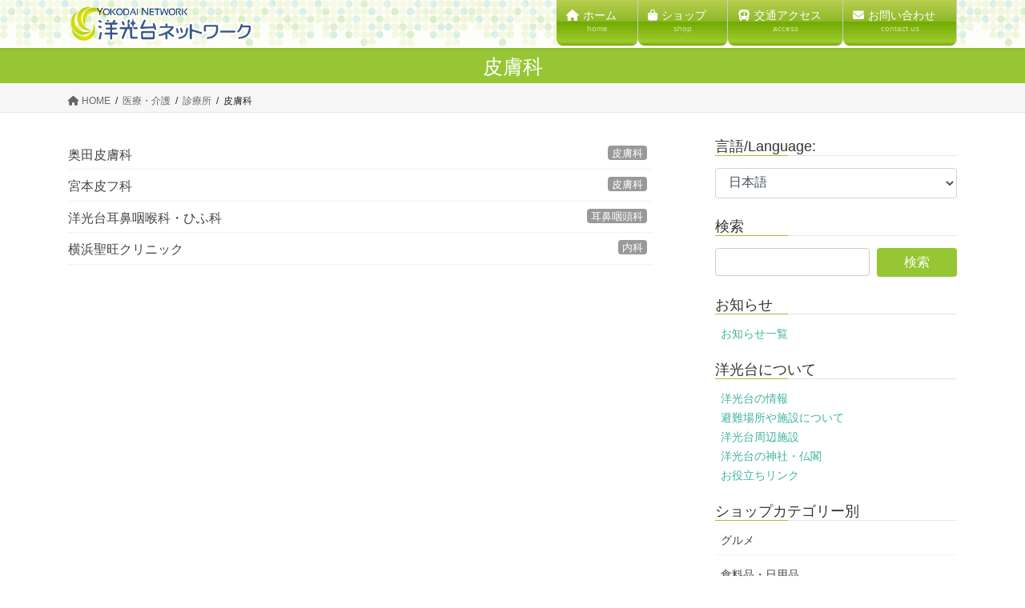

--- FILE ---
content_type: text/css
request_url: https://yokodai.net/wp-content/themes/lightning_child/style.css?ver=15.26.2
body_size: 21377
content:
col-md-3 col-md-offset-1 subSection
@charset "utf-8";
/*
Theme Name: Lightning Child
Theme URI: ★ テーマの公式サイトなどのURL（空欄でも可） ★
Template: lightning
Description: ★ テーマの説明（空欄でも可） ★
Author: ★ テーマ作成者の名前（空欄でも可） ★
Tags: 
Version: 0.1.2
*/

/*---=== 共通 ===---*/
.fl {						float: left; }
.fr {						float: right; }
.clear {					clear: both; }

p {							line-height: 1.5em; margin-bottom: 5px; }

ul {						margin-top: 0em; margin-bottom: 0em; color: #333; }
li {						margin-top: 5px; margin-bottom: 5px; line-height: 1.4em;}

a {							text-decoration: 1px; color: #3FB49C; }

/*--- header ---*/
/* background */
/*.siteHeader {				background: url(http://jcoc.sakura.ne.jp/yokodai-wp/img/bg-head.jpg);*/
.siteHeader {				background: url(../../uploads/2023/02/bg-head.jpg);
/*header2*/
							border-radius: 0px; }
.nav li { 					margin-top: 0px; }

@media (min-width: 992px){
.siteHeader { 				margin: 0px; }
.siteHeader .container {	padding-top: 0px; padding-bottom: 0px; }}

.siteHeader .container {	padding-top: 0px; padding-bottom: 0px; }

@media (min-width: 992px){
ul.gMenu > li a { 			border-bottom: 3px;
							background: linear-gradient(#fff,#fff,#FEFFC0,#EDFEBA);
							color: #666; border-radius: 0px 0px 8px 8px;
							border-right: 1px solid #ccc;
							width: 150px; }
ul.gMenu > li a:hover {		border-bottom: 3px;
							background: linear-gradient(#DEF1B1,#F6FFE2,#fff);
							color: gray; }}

@media (min-width: 768px){
.gMenu > li:before, .gMenu > li.menu-item-has-children::after { border-bottom: none; }
ul.gMenu > li a { width: auto; }
.gMenu_outer { margin-top: -5px; }
}

/* menu */
.subSection li.current-cat > a,.subSection li.current_page_item > a {
							background-color: rgba(230, 240, 210, 0.5); }


@media (min-width: 992px){
	ul.gMenu > li a {
		background: linear-gradient(to bottom, #bfd255 0%,#8eb92a 50%,#72aa00 51%,#9ecb2d 92%,#72aa00 100%);
		color:#fff;
	}
	.header_scrolled .gMenu>li {
		border-left: none;
	}
	.header_scrolled .gMenu>li:last-child {
		border-right: none;
	}
}

.gMenu_name i.fa {
	margin-right: 5px;
}
strong.gMenu_name {
	font-weight: 200;
}

#gMenu_outer {
	background-color: transparent;
	box-shadow: none;
}

/* menu-button */
.btn-default {				background: #fff; }

/*--- sidemenu ---*/
/*  */
.widget ul { 				padding-left: 0; margin: 0; font-size: 14px; list-style: none; }
.widget li { 				list-style: none; }


/* main-categoly_list */
.mainSection .postList { 	margin-bottom: 50px; }
.btn-xs {					padding-right: 5px; padding-left: 5px; }

/* カテゴリラベル表示(小) */
.entry-meta-dataList dt { 	border-radius: 3px; }

/* main */
.siteContent { 				padding-top: 2.0em; }

/*--- footer ---*/
/*footer { 					background:url(https://jcoc.sakura.ne.jp/yokodai-wp/img/bg-foot.png);*/
footer { 					background:url(../../uploads/2023/02/bg-foot.png);
							border-top: 0px; 
							font-size:80%; 
							color:#fff; }
footer .copySection { 		border-top: 0px; }
footer .footerMenu { 		border-top: 0px; 
							border-bottom: 0px; }
.sectionBox { 				padding-top: 22px; padding-bottom: 10px; }
.siteFooter {
	border-top: none;
	background-color: #fff;
}

/* 非表示 */
.col-md-12 p { 				display: none; }
.none {						display: none; }
.media .media-body a.media-body_excerpt { display: none; }/*検索結果をタイトルのみ表示*/

/* --- a共通 --- */
.btn-primary { 				border: 0px; }



/* --- h共通 --- */
h1.entry-title:first-letter,
.single h1.entry-title:first-letter { color:inherit; }

h1.entry-title { 			font-size: 20px; }
@media (max-width: 767px){
h1.entry-title { 			font-size: 15px; }}

h2 {						padding: 5px;
							background-color: #F5FFEC;
							font-size: 20px;
							font-weight: 600;
							line-height: 1.3em; }

h3 {						font-size: 1.05em; padding-left: 10px; }
h3,.subSection-title { 		padding-bottom: 0px; color: #333; }

h5 {						}


/* --- その他共通 --- */
.entry-body {				padding-bottom: 4em; padding-top:1em; }
.awesome{					font-family: FontAwesome; }/*フォント指定する*/



/* カテゴリ表題タイトル */
@media (min-width: 992px){
h1.page-header_pageTitle:first-child {
						    margin: 10px 0 7px;
						    font-size: 25px;}}

/* サイドメニュー・カテゴリー */
.widget li a {				padding: 5px 0.5em 5px; }

/* パンくず */
.breadcrumb { 				padding: 0px 0px; }
.breadSection { 			background: #f6f6f6; }



/* --- dl共通 --- */
dl { 						font-size: 93%; margin: 20px 0px 50px 0px; }
dt, dd { 					border-left-style: none; font-weight: 400; }
dd { 						padding-left: 50px; }

/* --- 記事タイトル(主にshop)共通 --- */
/*.mainSection header { 		border-bottom: 0px solid; }*/
/*.mainSection header h1 { 	background: #FFf; 
							border: 3px solid #CDEF62; 
							border-right: 30px solid #CDEF62; 
							border-radius: 30px 0px 0px 30px; 
							padding: 10px 0px 7px 15px; 
							margin-bottom: 0px; 
							color: #666; font-size: 1.1em; }*/
.mainSection header { 		background: linear-gradient(#fff,#fff,#eee);
							border-bottom: 0px solid;
							border: 1px solid silver;
							padding: 3px;
							box-shadow: 1px 2px 8px 0px #ddd;
							margin: 10px 0px; }
.mainSection header h1 { 	background: none; 
							padding: 2px 0px 0px 8px; 
							margin: 3px 3px 3px 5px; 
							border-left: 5px solid #007971;/*#3D7B90FFD1C1#9BC1A8*/
							font-size: 1.2em;
							font-weight: 500;
							color: #333/*#778899*/; }

/* 記事タイトル一覧 */
.media { 					padding: 0px; }
.media .media-body .media-heading { font-size: 1.0em; padding-top: 10px; }


/* --- 削除共通 --- */
/* 記事一覧(日付・カテゴリー)表示場所div */
.entry-meta_items {			margin-top: 8px; margin-right: 7px; }
.published {				display: none; }

/* 作成・更新日 */
.published { display:none; }

/* カテゴリ表示p 2017/12/18*/
/*.media-body p { 			display:none; }*/

/* 関連表示(店舗同タグ非表示) */
/*.veu_contentAddSection {	display: none; }*/


/* --- 投稿記事[next][prev.] --- */
.pager li.previous { 		float:left; margin: 10px; width: 40%; }
.pager li.next { 			margin: 10px; width: 40%; float: right; }
li.next a { 				text-align: right; }
.pager li.next a:before { 	display: none; margin-left: 0em; }
.pager li.next a:after { 	content: "»"; margin-left: 0.8em; }


/* --- 投稿記事：press --- */
dl.press dt {					float: left; background: linear-gradient(transparent 40%, #DEF1B1 10%); }
dl.press dd {					padding-left: 80px; }



/*---=== home ===---*/
/*--- 3PR ---*/
.prBlock_title { 			background: #96c634; 
							width: 80%; 
							margin: 0 auto; 
							margin-top: 8px; 
							margin-bottom: 8px; 
							border-radius: 5px; 
							padding: 2px; 
							font-size: 95%; 
							color: #fff; }
/*-----------------------------------------*/
div.pr {					margin: 20px 0px 40px; width: 100%: }
.pr a {						color: #3FB49C; }
.pr a:hover {				text-decoration: none; }
.pr div.box {				width: 32.5%;
							padding: 8px;
							margin: 0 auto;
							border: 3px solid #3FB49C;
							line-height: 1.6em;
							display: inline-block; }
div.box h5 {				color: #fff;
							background: #3FB49C;
							border: 0px;
							border-radius: 7px;
							margin: 8px 0px;  }
.pr a:hover div.box {		background: #DFFFD0; }

@media screen and (max-width: 992px) and (min-width: 767px){
.pr div img {				margin: 0 auto; width: 30%; }}
@media screen and (max-width: 766px){
.pr div.box {				display: inline-block;
							width: 100%;
							margin-bottom: 10px;
							padding: 5px; }
.pr div img {				width: 40%;
							float: left;
							padding-right: 10px; }
p {							text-decoration: none; }
.pr div section {			float: right;
							width: 60%;
							padding-right: 5px;
							padding-bottom: 5px; }
.pr div section p {			margin-bottom:0px; }}

@media screen and (min-width: 768px){
.col-md-8 mainSection {		margin: 0; }}

/* --- new --- */
.new dl { 					border-bottom: 1px dotted #aaa; font-size: 90%; }
.new dt { 					float:left; color: #888; padding-top: 10px; }
.new dd { 					padding: 10px 5px 5px 110px; 
							border-top: 1px dotted #aaa; 
							line-height: 1.5em; }
/* new:h */
.new div { 					background: linear-gradient(#fff,#fff,#eee); 
							border: 1px solid silver; 
							padding: 3px; 
							border-radius: 8px;
							box-shadow: 1px 2px 8px 0px #ddd;
							margin: 10px 0px; }
.new div h4 { 				background: none; 
							padding: 2px 0px 0px 8px; 
							margin: 3px 3px 3px 5px; 
							border-left: 8px solid #DBF20C; 
							border-radius: 0px; 
							font-size: 1.2em; }
/* new:p */
.new p { 					line-height: 1.7em; padding: 5px; margin-bottom: 0; } 
/* new:ul */
.new ul {					padding-bottom: 100px; font-size: 90%; }
/* new:table */
.new table {				border: 1px solid gray; margin: 15px 0px 20px; color: #666; }
.new tr:last-child td {		border-bottom: 1px solid gray; }

@media screen and (max-width: 767px){
.new table {				border: 0px; }
.new tr:last-child td {		border: 0px; border-bottom: 1px solid #e5e5e5;  }
}


/*--- wether ---*/
#wij_weather_in_japan ul {	padding: 0; }
#wij_weather_in_japan p.location {	background-color: #D8F3F0; }


/*---=== shop ===---*/
/*--- shoplist ---*/

/* h/li */
.entry-body h3 { 			font-size:1.1em; }
.entry-body h5 { 			font-size: 1.0em; padding: 3px 8px 0px; }

.entry-body ul { 			margin:0px; margin-left: 50px; padding: 0px; }
.entry-body ul li { 		padding: 0px; }

.genre div {				display: inline-block; vertical-align: top; margin: 5px; width: 330px; }
@media screen and (min-width: 993px){
.genre div {				width: 47%; }}
@media screen and (max-width: 767px){
.genre div {				width: 100%; }}

.genre ul {					margin-top: 0em; margin-bottom: 0em; }
.genre li {					line-height: 1.3em; width: 90%; }


/*--- shop ---*/
.shop { }
.shop img { 				width: 300px; 
							padding: 5px; 
							margin:0px 20px 15px 0px; 
							border: 1px solid #ccc; 
							float:left; }
.shop dl { 					padding: 15px 10px 10px; 
							margin-top:0px; 
							border: 1px solid #ccc; 
							width: 100%;
							display:inline-block; }
.shop dt { 					text-align: 
							right; float: left; 
							margin-right: 10px; 
							line-height: 1.5em; 
							width: 80px; 
							color: #999; 
							font-size: 1.0em; }
.shop dd { 					line-height: 1.5em; 
							border-left: 4px solid #f52d78;/*#FFCF73F5BAA8#A0D7AF*/ 
							margin-left: 90px; 
							padding: 7px; 
							font-size: 0.95em; }
.entry-meta {				margin-bottom: 0em; }/*2017/12/18*/

@media (min-width: 992px){
.col-md-offset-1 { 			margin-left: 8.33333333%/*10px*/;}}
@media (max-width: 767px){
.col-md-8 { 				width: 100%; }
.shop dl { 					width: 100%; }
.shop dt {					float: none; text-align: left; background: #666; color: #fff; margin-bottom: 0px; padding-top:2px; padding-left: 5px; }
.shop dd {					margin-left: 10px; border-left: none; }}
@media (max-width: 500px){
.shop img { 				width:100%; }}

.shop dl ul {				list-style: none; margin-left:0px; }
.shop dl li {				display: inline-block; padding-left;10px; }

/*--- kyujin ---*/
table.shop thead th {		background: #DCE3F4; }
table.shop tbody th {		background: #EDF0F9; }


/*---=== form ===---*/
.wpcf7 label { 				background-color: #eee;
							font-weight: 300;
							width: 100%;
							padding: 5px;
							border-radius: 5px; }
.wpcf7 span.form-label { 	background-color: red; 
							border-radius: 5px; 
							font-size: 0.75em; 
							color: #fff; 
							padding:0.1em 0.4em 0em; 
							font-weight:200; }

/*スマホContact Form 7カスタマイズ*/
@media(max-width:500px){
.inquiry {					border-top: none; }
.inquiry th, .inquiry td {
 display:block;
 width:100%;
 border-top:none;
 -webkit-box-sizing:border-box;
 -moz-box-sizing:border-box;
 box-sizing:border-box;	
}
.inquiry th {		background: #f7f7f7; padding: 5px; margin: 10px 0px 5px; border: none; }
.inquiry td {		border: none; }
/*.inquiry tr:first-child th{
 border-top:1px solid #d7d7d7;
}*/
/* 必須・任意のサイズ調整 */	
.inquiry .haveto,.inquiry .any {	
font-size:10px;
}}
/*見出し欄*/
@media(min-width:501px){.inquiry th{
 text-align:left;
 font-size:14px;
 color:#444;
 padding-right:5px;
 width:30%;
 background:#f7f7f7;
 border:solid 1px #d7d7d7;
}}
/*通常欄*/
.inquiry {				margin: 20px 0px; }
.inquiry td{
 font-size:13px;
 border:solid 1px #d7d7d7;	
}
/*横の行とテーブル全体*/
.entry-content .inquiry tr,.entry-content table{
 border:solid 1px #d7d7d7;	
}
/*必須の調整*/
.haveto{
 font-size:7px;
 padding:2px;
 margin-left: 5px;
 background:#ff9393;
 color:#fff;
 border-radius:2px;
 margin-right:5px;
 position:relative;
 bottom:1px;
}
/*任意の調整*/
.any{
 font-size:7px;
 padding:5px;
 background:#93c9ff;
 color:#fff;
 border-radius:2px;
 margin-right:5px;
 position:relative;
 bottom:1px;
}
/*ラジオボタンを縦並び指定*/
.verticallist .wpcf7-list-item{
 display:block;
}
/*送信ボタンのデザイン変更*/
.btnwidth{
 position:relative;	
 width:100%;
 margin: 50px 0px;
}
#formbtn{
 padding:20px;
 max-width:350px;
 background:#ffaa56;
 color:#fff;
 font-size:18px;
 font-weight:bold;	 
 border-radius:2px;
 position:absolute;
 top:50%;
 left:50%;
 -ms-transform: translate(-50%,-50%);
 -webkit-transform: translate(-50%,-50%);
 transform: translate(-50%,-50%);	
}
/*送信ボタンマウスホバー時*/
#formbtn:hover{
 background:#fff;
 color:#ff870f;
 border:2px solid #ffa042;
}


/*---=== access ===---*/
.access dt { 				border-left: 5px solid #ddd; float:left; }
.access dd { 				margin-bottom: 10px; margin-left: 110px; line-height: 1.7em; }

/*--- time ---*/
div.time { 					margin-top: 20px; }
.time h5 { 					background: linear-gradient(to right, #162877,#74C6ED);
							background:-ms-linear-gradient(left, #FFAF46, #FFDB71); /* IE */
							border: none;
							border-radius: 10px 30px 30px 10px; 
							font-size: 1.0em;
							font-weight: 200;
							color: #fff; 
							padding: 2px 0px 0px 5px;
							width: 50%; }
.time dt { 					border-left: 5px solid #ddd; float:left; margin-left: 10px; }
.time dd { 					margin-bottom: 10px; margin-left: 140px; }


/*---=== map-index ===---*/
div.map img {				border: 1px solid #ccc; float: left; margin-right: 15px; }
.map ul {					list-style: none; }

@media screen and (max-width: 767px) {
div.map img {				clear: both; }
.map ul {					width: 100%; float: left; margin: 20px 0px; }}


/*---=== hinan-map ===---*/
.hinan {					font-size: 85%; }
table.table01 {				line-height: 1.6em; margin-top: 15px; }
table.table01 tbody tr:last-child {	border-right: gray solid 1px; }
table.table01 thead th {	background: #aaa;
							color: #FFF;
							padding: 5px;
							border-right: #FFF solid 1px;
							text-align: center; }
table.table01 thead th:last-child { border-right: gray solid 1px; }
table.table01 tbody th {	padding: 5px; background: #f9f9f9; }
table.table01 tbody th:last-child {	border-bottom: 1px solid gray; }
table.table01 tbody td {	background: #FFF; padding: 5px; }

@media screen and (max-width: 767px) {
table.table01 thead {		display: none; }
table.table01 tbody tr:last-child {	border-right: 0px gray solid; }
table.table01 tbody th {	display: block; background: #aaa; color: #fff; }
table.table01 tbody td {	display: block; }
table.table01 tbody td::before {
							content: attr(label);
							float: left;
							clear:both;
							font-weight: bold; }
table.table01 tbody td p {	padding: 0px; padding-left: 8em; }
table.school tbody td br {	display: none; }}


/*---=== facilities ===---*/
.facilities {				border: 1px solid #999;
							border-collapse: collapse;
							width: 100%;
							font-size: 85%;
							margin: 15px 0px 30px; }
.facilities tr:nth-child(even) { background: #f5f5f5; }
.facilities th,table td {	border-left: 1px dotted silver; padding: 10px; }
.facilities thead th {		background-color: #E4F0EF; text-align: left; }

@media screen and (max-width: 766px) {
.facilities {				border: none; width: 100%; }
.facilities thead {			display: none; }
.facilities tr {			display: block; margin-bottom: 40px; }
.facilities tbody th {		background: none;
							text-align: left;
							border: none;
							border-top: none;
							border-left: 8px solid #ccc;
							padding: 3px 5px 3px;
							font-size: 1.2em; }
.facilities tr:nth-child(even) { background: none; }
.facilities th,table td {	border-left: 0px dotted silver; }
.facilities td {			border-bottom: 1px solid silver;
							border-left: none;
							display: block;
							padding: 5px; }
.facilities td::before {	content: attr(data-label);
							float: left;
							padding-right: 3em; }}

@media screen and (min-width: 767px) {
.facilities tbody td span {	display: none; }
.facilities tbody tr:last-child th,.facilities tbody tr:last-child td{
							border-bottom: 1px solid #999; }}


/*---=== information of Yokodai ===---*/
.info {						line-height: 1.6em;
							font-size: 0.95em;
							color: #666; }
.info h3 {					margin: 15px 0px; }
.info img {					margin: 10px 0px; }

/*--- history ---*/
.history {					border: 1px solid #999;
							border-collapse: collapse;
							width: 100%;
							/*font-size: 90%;*/
							margin: 15px 0px 30px; }
.history tr:nth-child(even) { background: #f5f5f5; }
.history th {				vertical-align: top; width: 170px; }
.history th,table td {		border-left: 1px dotted silver; padding: 10px; }

@media screen and (max-width: 766px) {
.history {					border: none; width: 100%; }
.history tr {				display: block; margin-bottom: 15px; }
.history tbody th {			background: none;
							text-align: left;
							border: none;
							border-top: none;
							border-left: 8px solid #ccc;
							padding: 3px 5px 3px;
							font-size: 1.2em;
							width: 100%; }
.history tr:nth-child(even) { background: none; }
.history th,table td {	border-left: 0px dotted silver; }
.history td {				border-bottom: 0px solid silver;
							border-left: none;
							display: block;
							padding: 5px; }
.history td::before {	content: attr(data-label);
							float: left;
							padding-right: 3em; }}

@media screen and (min-width: 767px) {
.history tbody td span {	display: none; }
.history tbody tr:last-child th,.history tbody tr:last-child td{
							border-bottom: 1px solid #999; }}

.history dl {				margin: 5px; }
.history dt {				float: left; }
.history dd {				padding-left: 80px; }

dl.jr {						margin: 15px; }
dl.jr dt {					float: left; }
dl.jr dd {					padding-left: 150px; }


/*---=== link ===---*/
div.link h4 {				position: relative;
							padding-left: 1.5em;
							border: 1px solid #ccc;
							background: #fff; }
div.link h4::after {		position: absolute;
							top: .5em;
							left: .5em;
							content: '';
							width: 6px;
							height: -webkit-calc(100% - 1em);
							height: calc(100% - 1em);
							background: #3FB49C/*#3498db*/;
							border-radius: 4px; }
div.link dt {				margin: 15px 0px 10px; font-size: 1.2em; }
div.link dt a {				/*color: #333;*/ background: linear-gradient(transparent 60%, #EDFEBA 5%); padding: 0px 5px; }/*#a7d6ff*/
div.link dd {				margin-bottom: 10px; line-height: 1.5em; }

/*---=== privacy policy ===---*/
dl.privacy {				font-size: 1.0em;
							border-top: 5px solid #CCE881;
							border-bottom: 1px dotted silver;
							margin: 10px 0px;
							padding-bottom: -10px;
							line-height: 1.5em;
							background: #F7FFE7; }
dl.privacy dd {				padding-left: 40px;
							border-top: none;
							margin-bottom: 3px; }


/*---=== sitemap ===---*/

.sitemap a {				text-decoration: none; }
.sitemap h3 {				margin: 0px; margin-top: 15px; }
.sitemap h5 {				border: none;
							border-bottom: 1px dotted silver;
							background: none;
							font-size: 0.95em;
							margin: 5px; }
.sitemap ul {				font-size: 0.85em; padding: 0px 0px 0px 5px; }

@media screen and (min-width: 990px) {
.sitemap div {				display: inline-block; width: 50%; padding:0px 15px; }}


/*---=== kyousan:penta ===---*/
.penta {}
.penta h4 {					font-size: 1.05em;
							padding: 5px 5px 2px 8px;
							margin: 30px 0px 10px;
							background: linear-gradient(lightpink,#fff);
							box-shadow: 1px 2px 10px 0px #ddd;
							line-height: 1.5em; }
.penta div.fr {				margin-left: 8px; }
.penta dl {					padding: 5px; margin-top: 8px; margin-bottom: 5px; }
.penta dt {					border-top: 2px solid #999;
							border-bottom: 1px dotted #999;
							background: #F4f4f4;
							font-size:1.1em;
							padding: 4px 0px 1px 8px;
							width: 50%; }
.penta dd {					padding-left: 30px;
							margin-bottom: 15px; }
.sejutu {					margin-bottom: 30px; }
.sejutu img {				display: inline-block; height:100%; }

@media (max-width: 766px){
.pentaimg {					display: none; }}

@media (min-width: 767px){
.pentaimg_s {				display: none; }}


/*---=== kyousan:yokodaiganka ===---*/
.yokodaiganka {				padding: 10px;
							margin: 0; }
.yokodaiganka h3 {			border-top: 3px solid green:
							border-bottom: 1px solid silver;
							padding: 5px; }
.yokodaiganka img {			border: 1px solid gray;
							border-radius: 10px; }
.yokodaiganka dl {			margin: 30px 0px; }
.yokodaiganka dt {			float: left; }
.yokodaiganka dd {			padding-left: 100px; padding-bottom: 10px;
							border-bottom: 1px dotted gray; }


/*---=== どこに入れていいか分からん ===---*/
@media (max-width: 766px){
.entry-meta .entry-meta_items_term { margin-top: 0.5em; }}

h1.entry-title:first-letter, .single h1.entry-title:first-letter { color: none; }

